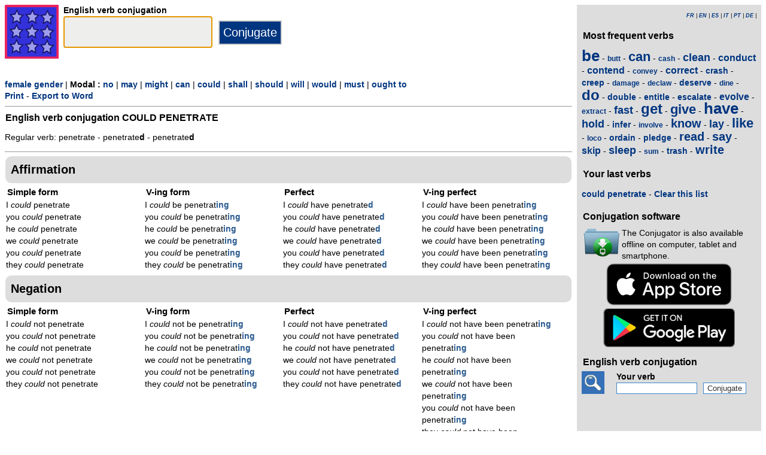

--- FILE ---
content_type: text/html; charset=utf-8
request_url: https://www.theconjugator.com/english/verb/could+penetrate.html
body_size: 5205
content:
<!DOCTYPE html><html lang="en"><head><meta charset="UTF-8"><link rel="dns-prefetch" href="https://d1w55hwk1ilzjm.cloudfront.net"><title>Verb could penetrate - English conjugation </title><meta name="description" content="English verb conjugation could penetrate to the masculine with a modal could. Regular verb: penetrate -  penetrated - penetrated."><meta name="viewport" content="width=device-width, initial-scale=1"><meta name="apple-itunes-app" content="app-id=379847376"><link rel="alternate" href="android-app://com.theconjugator.droidfree/https/theconjugator.com/could+penetrate"><link rel="alternate" hreflang="fr" href="https://www.theconjugator.com/la/conjugaison/du/verbe/could+penetrate.html"><link rel="alternate" hreflang="en" href="https://www.theconjugator.com/english/verb/could+penetrate.html"><link rel="alternate" hreflang="es" href="https://www.theconjugator.com/conjugacion/ingles/could+penetrate.html"><link rel="alternate" hreflang="it" href="https://www.theconjugator.com/verbo/inglese/could+penetrate.html"><link rel="alternate" hreflang="pt" href="https://www.theconjugator.com/verbo/ingles/could+penetrate.html"><link rel="alternate" hreflang="de" href="https://www.theconjugator.com/englisches/verb/could+penetrate.html"><link rel="apple-touch-icon" sizes="57x57" href="/apple-touch-icon-57x57.png"><link rel="apple-touch-icon" sizes="114x114" href="/apple-touch-icon-114x114.png"><link rel="apple-touch-icon" sizes="72x72" href="/apple-touch-icon-72x72.png"><link rel="apple-touch-icon" sizes="144x144" href="/apple-touch-icon-144x144.png"><link rel="apple-touch-icon" sizes="60x60" href="/apple-touch-icon-60x60.png"><link rel="apple-touch-icon" sizes="120x120" href="/apple-touch-icon-120x120.png"><link rel="apple-touch-icon" sizes="76x76" href="/apple-touch-icon-76x76.png"><link rel="apple-touch-icon" sizes="152x152" href="/apple-touch-icon-152x152.png"><link rel="apple-touch-icon" sizes="180x180" href="/apple-touch-icon-180x180.png"><link rel="icon" type="image/png" href="/favicon-192x192.png" sizes="192x192"><link rel="icon" type="image/png" href="/favicon-160x160.png" sizes="160x160"><link rel="icon" type="image/png" href="/favicon-96x96.png" sizes="96x96"><link rel="icon" type="image/png" href="/favicon-16x16.png" sizes="16x16"><link rel="icon" type="image/png" href="/favicon-32x32.png" sizes="32x32"><meta name="msapplication-TileColor" content="#ffe615"><meta name="msapplication-TileImage" content="/mstile-144x144.png"><style>body{font-family:Open-sans, Verdana, Arial, Helvetica, sans-serif;line-height:1.4em;font-size:0.85em}aside>p{color:#000;margin-top:5px;margin-bottom:5px}article>p{padding-left:10px}nav{margin:auto;text-align:center}hr{border:0;color:#999;background-color:#999;height:1px}label{font-weight:700}div.centre{margin:auto;text-align:center}div.tableau{display:flex}h1,h2,h3{background-color:#ddd;border-radius:5px;padding:8px;margin:5px 1px 5px 1px}h1{font-size:1.8em}h1.verbe{font-size:1.2em;line-height:1.4em;background-color:white;padding:0}footer{margin-top:8px;padding:8px;background-color:#eee}footer.retour{margin:auto;text-align:center;padding:15px;background-color:white}h3.piedPage{font-size:1.2em;font-weight:700;background-color:#eee;padding-left:0}ul.piedPage{list-style-type:none;padding:0;margin:0}div.headerOption{float:left;padding-right:15px}@media (min-width:1081px){main{width:75%;padding-right:8px;flex:0 0 auto}aside{width:25%;background-color:#ddd}div.conjugBloc{vertical-align:top;width:24%;display:inline-block;line-height:1.5em}}@media (min-width:641px) and (max-width:1080px){main{width:calc(100% - 250px);padding-right:8px;flex:0 0 auto}aside{min-width:250px;background-color:#ddd}div.conjugBloc{vertical-align:top;width:45%;display:inline-block;line-height:1.4em}}@media (min-width:641px){section{display:flex}aside>div{margin:auto;padding:0px 8px 0px 8px}.colonneComment{display:inline-block;text-align:justify;padding-right:2em;width:304px}.colonneFooter{display:inline-block;vertical-align:top;padding-right:2em;width:220px}h3{padding:5px 1px 1px 1px}}@media (max-width:640px){body{font-size:0.75em}div.conjugBloc{vertical-align:top;width:45%;display:inline-block}.colonneComment{display:block;text-align:justify;padding-right:2em;width:90%}.colonneFooter{display:inline-block;padding-right:2em;vertical-align:top}h1.verbe{font-size:1.2em;line-height:1.4em}div.hide_mobile{visibility:hidden;display:none}a{line-height:2em;padding:20px 5px 20px 5px}}a:link,a:visited{color:#003580;text-decoration:none;font-weight:700}a:active,a:hover{color:#3165b0;text-decoration:underline;font-weight:700}#bottom{margin:auto;text-align:center;font-size:0.8em;color:#444;font-style:italic;padding-top:15px;padding-bottom:30px}#cherche,#propose,#recherche{border-style:dotted;border-color:#999;border-width:1px;padding:1em;background-color:#ffc}#cherche{margin:auto;text-align:center;visibility:hidden}a.sprite-logo-petit{display:inline-block;background:url(https://d1w55hwk1ilzjm.cloudfront.net/images/css-sprite/csg-530661753bc4e.png) no-repeat top left;background-position:0 0;width:38px;height:38px}a.sprite-logo{display:inline-block;background:url(https://d1w55hwk1ilzjm.cloudfront.net/images/css-sprite/csg-530661753bc4e.png) no-repeat top left;background-position:0 -186px;width:128px;height:128px}div.sprite-programme{display:inline-block;background:url(https://d1w55hwk1ilzjm.cloudfront.net/images/css-sprite/csg-530661753bc4e.png) no-repeat top left;background-position:0 -88px;width:60px;height:48px}div.sprite-loupe{display:inline-block;background:url(https://d1w55hwk1ilzjm.cloudfront.net/images/css-sprite/csg-530661753bc4e.png) no-repeat top left;background-position:0 -364px;width:38px;height:38px}div.conjugBloc,div.conjugBloc p,div.tempsBloc{padding:2px;margin:0}div.conjugBloc b{color:#29598f}h2.modeBloc{background-color:#ddd;padding:13px 9px 13px 9px;margin:5px 1px 1px 1px;border-radius:10px}div.tempsBloc{font-weight:700;font-size:1.1em}input.conjug{border-color:#ccc;background:#fff;border-width:2px;border-style:solid;margin-bottom:5px;color:#333;height:1.9em;font-size:1.8em;font-weight:700}input.btn{border-color:#ccc;border-width:2px;border-style:solid;background:#003580;height:2em;font-size:1.5em;color:#fff}input.btn, input.btn2{margin:0px 0px 0px 10px}input.btn:hover{background:#3165b0;font-size:1.6em}input{border-color:#4186cb;background:#fff;border-width:1px;border-style:solid;color:#333}input:focus{background:#eeeeec}a.t26{font-size:26px}a.t24{font-size:24px}a.t22{font-size:22px}a.t20{font-size:20px}a.t18{font-size:18px}a.t16{font-size:16px}a.t14{font-size:14px}a.t12{font-size:12px}p.exemple{  margin:15px;  padding:10px 10px 10px 15px;  text-align:justify;  font-family:'Courier New', Courier, monospace;  border-left:4px solid #bbbbbb;  border-radius:3px}div.block{margin-left:1em;margin-right:1em}div.tableau_color table{	border-collapse:collapse;	margin:auto;	border:2px solid black;	width:80%}div.tableau_color th,div.tableau_color tr,div.tableau_color td{ 		border:1px solid black}div.tableau_color th{	vertical-align:middle;	font-weight:bold;	height:3em;	font-size:1.1em;	background:#DDDDDD}div.tableau_color tr:nth-child(odd){background:#DDDDDD}div.tableau_color tr:nth-child(even){background:#FFFFFF}</style><script async src="https://www.googletagmanager.com/gtag/js?id=G-CF4FXPYNWM" type="e01ebd4874ac6beb3a03e433-text/javascript"></script><script type="e01ebd4874ac6beb3a03e433-text/javascript">window.dataLayer = window.dataLayer || [];function gtag(){dataLayer.push(arguments);}gtag('js', new Date());gtag('config', 'G-CF4FXPYNWM');</script><script async src="https://pagead2.googlesyndication.com/pagead/js/adsbygoogle.js?client=ca-pub-7348731048855961" crossorigin="anonymous" type="e01ebd4874ac6beb3a03e433-text/javascript"></script><meta property="og:title" content="Verb could penetrate"><meta property="og:type" content="website"><meta property="og:url" content="https://www.theconjugator.com/english/verb/to+could+penetrate.html"><meta property="og:image" content="https://www.theconjugator.com/images/logo2.png"><meta name="og:description" content="English verb conjugation could penetrate in all tenses."></head><body><span id="Top"></span><section><main><header><div class="tableau"><a href="/en-index.php" title="The Conjugator"><img alt="logo" src='https://d1w55hwk1ilzjm.cloudfront.net/images/The_Conjugator.svg' width = '90px' height='90px' /></a><div style="padding-left: 8px;"><form action="/php5/index.php" method="get"><input type="hidden" name="l" value="en" /><label for="v"><b>English verb conjugation</b></label><br /><input type="text" size="15" class="conjug" name="v" id="v" onkeyup="if (!window.__cfRLUnblockHandlers) return false; keyup()" data-cf-modified-e01ebd4874ac6beb3a03e433-="" /><input type="submit" class="btn" value="Conjugate" /></form></div></div></header><div id="cherche"></div><div><a title="Masculin" href="/english/verb/could+penetrate_feminine.html">female gender</a> | <b>Modal : </b><a title="No modal" href="/english/verb/to+penetrate.html">no</a> | <a title="Modal may" href="/english/verb/may+penetrate.html">may</a> | <a title="Modal might" href="/english/verb/might+penetrate.html">might</a> | <a title="Modal can" href="/english/verb/can+penetrate.html">can</a> | <a title="Modal could" href="/english/verb/could+penetrate.html">could</a> | <a title="Modal shall" href="/english/verb/shall+penetrate.html">shall</a> | <a title="Modal should" href="/english/verb/should+penetrate.html">should</a> | <a title="Modal will" href="/english/verb/will+penetrate.html">will</a> | <a title="Modal would" href="/english/verb/would+penetrate.html">would</a> | <a title="Modal must" href="/english/verb/must+penetrate.html">must</a> | <a title="Modal ought to" href="/english/verb/ought+to+penetrate.html">ought to</a><div class="hide_mobile"><a href="/print/verb/to+could+penetrate.html">Print</a> - <a href="/export/verb/to+could+penetrate.rtf">Export to Word</a></div></div><div class="verbe"><hr><h1 class="verbe">English verb conjugation <b>COULD PENETRATE</b></h1><p>Regular verb: penetrate -  penetrate<b>d</b> - penetrate<b>d</b></p><div class="hide_mobile"><hr><nav></nav></div></div><h2 class="modeBloc" id="mode100">Affirmation</h2><div class="conjugBloc"><div id="temps100" class="tempsBloc">Simple form</div>I <i>could</i> penetrate<br>you <i>could</i> penetrate<br>he <i>could</i> penetrate<br>we <i>could</i> penetrate<br>you <i>could</i> penetrate<br>they <i>could</i> penetrate</div><div class="conjugBloc"><div id="temps101" class="tempsBloc">V-ing form</div>I <i>could</i> be penetrat<b>ing</b><br>you <i>could</i> be penetrat<b>ing</b><br>he <i>could</i> be penetrat<b>ing</b><br>we <i>could</i> be penetrat<b>ing</b><br>you <i>could</i> be penetrat<b>ing</b><br>they <i>could</i> be penetrat<b>ing</b></div><div class="conjugBloc"><div id="temps102" class="tempsBloc">Perfect</div>I <i>could</i> have penetrate<b>d</b><br>you <i>could</i> have penetrate<b>d</b><br>he <i>could</i> have penetrate<b>d</b><br>we <i>could</i> have penetrate<b>d</b><br>you <i>could</i> have penetrate<b>d</b><br>they <i>could</i> have penetrate<b>d</b></div><div class="conjugBloc"><div id="temps103" class="tempsBloc">V-ing perfect</div>I <i>could</i> have been penetrat<b>ing</b><br>you <i>could</i> have been penetrat<b>ing</b><br>he <i>could</i> have been penetrat<b>ing</b><br>we <i>could</i> have been penetrat<b>ing</b><br>you <i>could</i> have been penetrat<b>ing</b><br>they <i>could</i> have been penetrat<b>ing</b></div><h2 class="modeBloc" id="mode101">Negation</h2><div class="conjugBloc"><div id="temps110" class="tempsBloc">Simple form</div>I <i>could</i> not penetrate<br>you <i>could</i> not penetrate<br>he <i>could</i> not penetrate<br>we <i>could</i> not penetrate<br>you <i>could</i> not penetrate<br>they <i>could</i> not penetrate</div><div class="conjugBloc"><div id="temps111" class="tempsBloc">V-ing form</div>I <i>could</i> not be penetrat<b>ing</b><br>you <i>could</i> not be penetrat<b>ing</b><br>he <i>could</i> not be penetrat<b>ing</b><br>we <i>could</i> not be penetrat<b>ing</b><br>you <i>could</i> not be penetrat<b>ing</b><br>they <i>could</i> not be penetrat<b>ing</b></div><div class="conjugBloc"><div id="temps112" class="tempsBloc">Perfect</div>I <i>could</i> not have penetrate<b>d</b><br>you <i>could</i> not have penetrate<b>d</b><br>he <i>could</i> not have penetrate<b>d</b><br>we <i>could</i> not have penetrate<b>d</b><br>you <i>could</i> not have penetrate<b>d</b><br>they <i>could</i> not have penetrate<b>d</b></div><div class="conjugBloc"><div id="temps113" class="tempsBloc">V-ing perfect</div>I <i>could</i> not have been penetrat<b>ing</b><br>you <i>could</i> not have been penetrat<b>ing</b><br>he <i>could</i> not have been penetrat<b>ing</b><br>we <i>could</i> not have been penetrat<b>ing</b><br>you <i>could</i> not have been penetrat<b>ing</b><br>they <i>could</i> not have been penetrat<b>ing</b></div><h2 class="modeBloc" id="mode102">Interrogative form</h2><div class="conjugBloc"><div id="temps120" class="tempsBloc">Simple form</div><i>could</i> I penetrate?<br><i>could</i> you penetrate?<br><i>could</i> he penetrate?<br><i>could</i> we penetrate?<br><i>could</i> you penetrate?<br><i>could</i> they penetrate?</div><div class="conjugBloc"><div id="temps121" class="tempsBloc">V-ing form</div><i>could</i> I be penetrat<b>ing</b>?<br><i>could</i> you be penetrat<b>ing</b>?<br><i>could</i> he be penetrat<b>ing</b>?<br><i>could</i> we be penetrat<b>ing</b>?<br><i>could</i> you be penetrat<b>ing</b>?<br><i>could</i> they be penetrat<b>ing</b>?</div><div class="conjugBloc"><div id="temps122" class="tempsBloc">Perfect</div><i>could</i> I have penetrate<b>d</b>?<br><i>could</i> you have penetrate<b>d</b>?<br><i>could</i> he have penetrate<b>d</b>?<br><i>could</i> we have penetrate<b>d</b>?<br><i>could</i> you have penetrate<b>d</b>?<br><i>could</i> they have penetrate<b>d</b>?</div><div class="conjugBloc"><div id="temps123" class="tempsBloc">V-ing perfect</div><i>could</i> I have been penetrat<b>ing</b>?<br><i>could</i> you have been penetrat<b>ing</b>?<br><i>could</i> he have been penetrat<b>ing</b>?<br><i>could</i> we have been penetrat<b>ing</b>?<br><i>could</i> you have been penetrat<b>ing</b>?<br><i>could</i> they have been penetrat<b>ing</b>?</div><h2 class="modeBloc" id="mode103">Interro-negative form</h2><div class="conjugBloc"><div id="temps130" class="tempsBloc">Simple form</div><i>could</i> I not penetrate?<br><i>could</i> you not penetrate?<br><i>could</i> he not penetrate?<br><i>could</i> we not penetrate?<br><i>could</i> you not penetrate?<br><i>could</i> they not penetrate?</div><div class="conjugBloc"><div id="temps131" class="tempsBloc">V-ing form</div><i>could</i> I not be penetrat<b>ing</b>?<br><i>could</i> you not be penetrat<b>ing</b>?<br><i>could</i> he not be penetrat<b>ing</b>?<br><i>could</i> we not be penetrat<b>ing</b>?<br><i>could</i> you not be penetrat<b>ing</b>?<br><i>could</i> they not be penetrat<b>ing</b>?</div><div class="conjugBloc"><div id="temps132" class="tempsBloc">Perfect</div><i>could</i> I not have penetrate<b>d</b>?<br><i>could</i> you not have penetrate<b>d</b>?<br><i>could</i> he not have penetrate<b>d</b>?<br><i>could</i> we not have penetrate<b>d</b>?<br><i>could</i> you not have penetrate<b>d</b>?<br><i>could</i> they not have penetrate<b>d</b>?</div><div class="conjugBloc"><div id="temps133" class="tempsBloc">V-ing perfect</div><i>could</i> I not have been penetrat<b>ing</b>?<br><i>could</i> you not have been penetrat<b>ing</b>?<br><i>could</i> he not have been penetrat<b>ing</b>?<br><i>could</i> we not have been penetrat<b>ing</b>?<br><i>could</i> you not have been penetrat<b>ing</b>?<br><i>could</i> they not have been penetrat<b>ing</b>?</div><div class="centre"><a title="Top" href="#Top">Page top</a></div></main><aside><div><p style="font-size:9px" align="right"><i><a title="Fran&ccedil;ais" href="/la/conjugaison/du/verbe/could+penetrate.html">FR</a> | <a title="English" href="/english/verb/could+penetrate.html">EN</a> | <a title="Espagnol" href="/conjugacion/ingles/could+penetrate.html">ES</a> | <a title="Italien" href="/verbo/inglese/could+penetrate.html">IT</a> | <a title="Portugais" href="/verbo/ingles/could+penetrate.html">PT</a> | <a title="Allemand" href="/englisches/verb/could+penetrate.html">DE</a> | </i></p></div><div class="nuage"><h3>Most frequent verbs</h3><p><a title="English verb conjugation be" href="/english/verb/to+be.html" class="t26">be</a> - <a title="English verb conjugation butt" href="/english/verb/to+butt.html" class="t12">butt</a> - <a title="English verb conjugation can" href="/english/verb/to+can.html" class="t22">can</a> - <a title="English verb conjugation cash" href="/english/verb/to+cash.html" class="t12">cash</a> - <a title="English verb conjugation clean" href="/english/verb/to+clean.html" class="t18">clean</a> - <a title="English verb conjugation conduct" href="/english/verb/to+conduct.html" class="t16">conduct</a> - <a title="English verb conjugation contend" href="/english/verb/to+contend.html" class="t16">contend</a> - <a title="English verb conjugation convey" href="/english/verb/to+convey.html" class="t12">convey</a> - <a title="English verb conjugation correct" href="/english/verb/to+correct.html" class="t16">correct</a> - <a title="English verb conjugation crash" href="/english/verb/to+crash.html" class="t14">crash</a> - <a title="English verb conjugation creep" href="/english/verb/to+creep.html" class="t14">creep</a> - <a title="English verb conjugation damage" href="/english/verb/to+damage.html" class="t12">damage</a> - <a title="English verb conjugation declaw" href="/english/verb/to+declaw.html" class="t12">declaw</a> - <a title="English verb conjugation deserve" href="/english/verb/to+deserve.html" class="t14">deserve</a> - <a title="English verb conjugation dine" href="/english/verb/to+dine.html" class="t12">dine</a> - <a title="English verb conjugation do" href="/english/verb/to+do.html" class="t24">do</a> - <a title="English verb conjugation double" href="/english/verb/to+double.html" class="t14">double</a> - <a title="English verb conjugation entitle" href="/english/verb/to+entitle.html" class="t14">entitle</a> - <a title="English verb conjugation escalate" href="/english/verb/to+escalate.html" class="t14">escalate</a> - <a title="English verb conjugation evolve" href="/english/verb/to+evolve.html" class="t16">evolve</a> - <a title="English verb conjugation extract" href="/english/verb/to+extract.html" class="t12">extract</a> - <a title="English verb conjugation fast" href="/english/verb/to+fast.html" class="t18">fast</a> - <a title="English verb conjugation get" href="/english/verb/to+get.html" class="t24">get</a> - <a title="English verb conjugation give" href="/english/verb/to+give.html" class="t22">give</a> - <a title="English verb conjugation have" href="/english/verb/to+have.html" class="t26">have</a> - <a title="English verb conjugation hold" href="/english/verb/to+hold.html" class="t18">hold</a> - <a title="English verb conjugation infer" href="/english/verb/to+infer.html" class="t14">infer</a> - <a title="English verb conjugation involve" href="/english/verb/to+involve.html" class="t12">involve</a> - <a title="English verb conjugation know" href="/english/verb/to+know.html" class="t20">know</a> - <a title="English verb conjugation lay" href="/english/verb/to+lay.html" class="t18">lay</a> - <a title="English verb conjugation like" href="/english/verb/to+like.html" class="t22">like</a> - <a title="English verb conjugation loco" href="/english/verb/to+loco.html" class="t12">loco</a> - <a title="English verb conjugation ordain" href="/english/verb/to+ordain.html" class="t14">ordain</a> - <a title="English verb conjugation pledge" href="/english/verb/to+pledge.html" class="t14">pledge</a> - <a title="English verb conjugation read" href="/english/verb/to+read.html" class="t20">read</a> - <a title="English verb conjugation say" href="/english/verb/to+say.html" class="t20">say</a> - <a title="English verb conjugation skip" href="/english/verb/to+skip.html" class="t16">skip</a> - <a title="English verb conjugation sleep" href="/english/verb/to+sleep.html" class="t18">sleep</a> - <a title="English verb conjugation sum" href="/english/verb/to+sum.html" class="t12">sum</a> - <a title="English verb conjugation trash" href="/english/verb/to+trash.html" class="t14">trash</a> - <a title="English verb conjugation write" href="/english/verb/to+write.html" class="t20">write</a></p></div><div><h3>Your last verbs</h3><div id="consulte"><p>No verb</p></div></div><div><h3>Conjugation software</h3><table><tr><td><div class="sprite-programme"></div></td><td>The Conjugator is also available offline on computer, tablet and smartphone.</td></tr></table><div class="centre"><a title="App Store" href="https://itunes.apple.com/fr/app/the-conjugator/id379847376?mt=8"><img fetchpriority="low" width="220px" height="70px" alt="Download it on App Play" src="https://d1w55hwk1ilzjm.cloudfront.net/images/appstore-en.svg" /></a><br /><a title="Play Store" href="https://play.google.com/store/apps/details?id=com.theconjugator.droid"><img fetchpriority="low" width="220px" height="65px" alt="Get it on Google Play" src="https://d1w55hwk1ilzjm.cloudfront.net/images/en-play-badge.png" /></a></div></div><div><h3>English verb conjugation</h3><div class="tableau"><div class="sprite-loupe" style="padding-right:15px"></div><div style="padding-left:5px;padding-bottom:8px"><form action="/php5/index.php" method="get"><label for="conjug2">Your verb</label><br /><input type="text" size="15" class="conjug2" id="conjug2" name="verbe" /><input type="hidden" name="lang" value="en" /><input type="submit" class="btn2" value="Conjugate" /></form></div></div></div></aside></section><footer><div class="colonneComment"><h3 class="piedPage">The Conjugator</h3><ul class="piedPage"><li>The Conjugator is a website dedicated to conjugation in English. You will find all English verbs conjugated in all times and all modes. A list of irregular verbs is present on the site.</li></ul></div><div class="colonneFooter"><h3 class="piedPage">Other languages</h3><ul class="piedPage"><li><a title="Conjugaison" href="https://leconjugueur.lefigaro.fr">French verbs</a></li><li><a title="El Conjugador" href="https://www.elconjugador.com">Spanish verbs</a></li><li><a title="Il Coniugatore" href="https://www.ilconiugatore.com">Italian verbs</a></li><li><a title="O Conjugador" href="https://www.oconjugador.com">Portuguese verbs</a></li><li><a title="Der Konjugator" href="https://www.derkonjugator.com">German verbs</a></li><li><a title="Cookie" href="/en-politique-cookie.php">Cookie info</a></li></ul></div><div id="bottom">The Conjugator &copy; 2006-2026</div></footer><script type="e01ebd4874ac6beb3a03e433-text/javascript">document.getElementById('v').focus();var lang="en";var vbFav="could penetrate";function keyup(){ if (typeof update === "function") { update(traiteVb(document.getElementById('v').value),'en','');return false;}}</script><script async type="e01ebd4874ac6beb3a03e433-text/javascript" src="https://d1w55hwk1ilzjm.cloudfront.net/js/site_en_20251126.js"></script><script src="/cdn-cgi/scripts/7d0fa10a/cloudflare-static/rocket-loader.min.js" data-cf-settings="e01ebd4874ac6beb3a03e433-|49" defer></script><script defer src="https://static.cloudflareinsights.com/beacon.min.js/vcd15cbe7772f49c399c6a5babf22c1241717689176015" integrity="sha512-ZpsOmlRQV6y907TI0dKBHq9Md29nnaEIPlkf84rnaERnq6zvWvPUqr2ft8M1aS28oN72PdrCzSjY4U6VaAw1EQ==" data-cf-beacon='{"version":"2024.11.0","token":"d31018f0b7fe48c5918f2c5e0fe0b353","r":1,"server_timing":{"name":{"cfCacheStatus":true,"cfEdge":true,"cfExtPri":true,"cfL4":true,"cfOrigin":true,"cfSpeedBrain":true},"location_startswith":null}}' crossorigin="anonymous"></script>
</body></html>

--- FILE ---
content_type: text/html; charset=utf-8
request_url: https://www.google.com/recaptcha/api2/aframe
body_size: 265
content:
<!DOCTYPE HTML><html><head><meta http-equiv="content-type" content="text/html; charset=UTF-8"></head><body><script nonce="gzj5IG3706ZiuaBdZdghvQ">/** Anti-fraud and anti-abuse applications only. See google.com/recaptcha */ try{var clients={'sodar':'https://pagead2.googlesyndication.com/pagead/sodar?'};window.addEventListener("message",function(a){try{if(a.source===window.parent){var b=JSON.parse(a.data);var c=clients[b['id']];if(c){var d=document.createElement('img');d.src=c+b['params']+'&rc='+(localStorage.getItem("rc::a")?sessionStorage.getItem("rc::b"):"");window.document.body.appendChild(d);sessionStorage.setItem("rc::e",parseInt(sessionStorage.getItem("rc::e")||0)+1);localStorage.setItem("rc::h",'1768687817659');}}}catch(b){}});window.parent.postMessage("_grecaptcha_ready", "*");}catch(b){}</script></body></html>